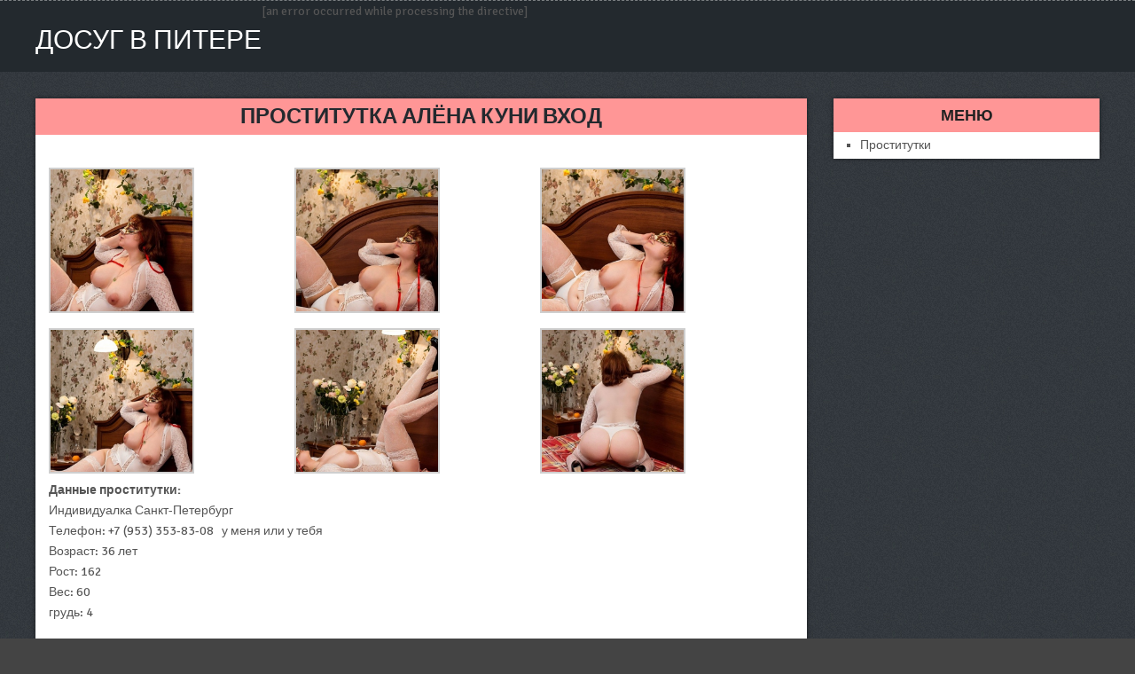

--- FILE ---
content_type: text/html; charset=UTF-8
request_url: http://dosugxxx78.ru/main/anket/64
body_size: 5455
content:
<!DOCTYPE html><!-- Time: 0.0070090293884277 -->
<html lang="en" class="no-js">
<head>
    <meta http-equiv="content-type" content="text/html; charset=UTF-8" />
<!-- Always force latest IE rendering engine (even in intranet) & Chrome Frame -->
<!--[if IE ]>
<meta http-equiv="X-UA-Compatible" content="IE=edge,chrome=1">
<![endif]-->
<!-- IE10 Tile.-->
<meta name="msapplication-TileColor" content="#FFFFFF">
<!--iOS/android/handheld specific -->
<meta name="viewport" content="width=device-width, initial-scale=1, maximum-scale=1">
<meta name="apple-mobile-web-app-capable" content="yes">
<meta name="apple-mobile-web-app-status-bar-style" content="black">

<!-- / Yoast SEO plugin. -->
<link rel="stylesheet" id="GoogleFonts-css"  href="http://fonts.googleapis.com/css?family=Signika+Negative%3A400%2C600%2C700" type="text/css" media="all" />
<script type="text/javascript">
/* <![CDATA[ */
	var mts_customscript = {"responsive":"1","nav_menu":"primary"};
/* ]]> */
</script>
<link rel="icon" href="/themes/theme4/favicon.png?t=1479992150" type="image/x-icon"/><link rel="shortcut icon" href="/themes/theme4/favicon.png?t=1479992150" type="image/x-icon"/><link rel="stylesheet" type="text/css" href="/themes/theme4/css/style.css?t=1479992151"/><link rel="stylesheet" type="text/css" href="/themes/theme4/css/font-awesome.min.css?t=1479992151"/><link rel="stylesheet" type="text/css" href="/themes/theme4/css/responsive.css?t=1479992151"/><link rel="stylesheet" type="text/css" href="/themes/theme4/css/jquery.fancybox-1.3.7.min.css?t=1479992151"/><script type="text/javascript" src="/themes/theme4/js/jquery.js?t=1479992151"></script><script type="text/javascript" src="/themes/theme4/js/jquery-migrate.min.js?t=1479992151"></script><script type="text/javascript" src="/themes/theme4/js/customscript.js?t=1479992151"></script><script type="text/javascript" src="/themes/theme4/js/append_link.js?t=1479992151"></script>
<style id="stylesheet-inline-css" type="text/css">
	body {background-color:#444444; }
	header .nav_wrap #searchform .fa-search, #page aside#sidebar #searchform .fa-search, footer#site-footer .widget .fa-search, .widget .wpt_widget_content .tab_title.selected a, .sidebar .sbutton, footer .sbutton, .sidebar #searchsubmit, .widget div, .widget .wp_review_tab_widget_content .tab_title.selected a, .single-title, .page h1.title, .related-posts h4, .postauthor h4, .total-comments, #respond h3, .currenttext{ background:#ff9696; }
	.readMore a:after {border-color: transparent transparent #ff9696 transparent; }
	.postauthor h5, .copyrights a, .single_post a, .textwidget a, .pnavigation2 a, #sidebar a:hover, .copyrights a:hover, #site-footer .widget li a:hover, .related-posts a:hover, .reply a, .title a:hover, .post-info a:hover, .comm, #tabber .inside li a:hover, .fn a, a:hover, #navigation ul li a:hover, .breadcrumb div a, .widget .wpt_widget_content .wpt-pagination a, .latestPost .post-info a:hover, .related-posts .title a:hover, #sidebar div.widget_tag_cloud a:hover, footer#site-footer .f-widget a { color:#ff9696; }
	.pace .pace-progress, #move-to-top, .pagination a:hover, #commentform input#submit, .contactform #submit, #move-to-top:hover, #searchform .fa-search, #tabber ul.tabs li a.selected, .tagcloud a:hover, .latestPost .title, .pagination  .nav-previous a:hover, .pagination .nav-next a:hover, .latestPost-review-wrapper, .latestPost .review-type-circle.review-total-only, .latestPost .review-type-circle.wp-review-show-total, .reply a { background-color:#ff9696; }
	.featured-hover{ background: rgba(255, 150, 150,0.8);}
	.shareit { top: 282px; left: auto; margin: 0 0 0 -123px; width: 90px; position: fixed; padding: 5px; border:none; border-right: 0;}
	.share-item {margin: 2px;}
	.shareit { margin: 0 860px 0; border-left: 0; }
	.bypostauthor .fn:after { content: "Author"; margin-left: 5px; padding: 1px 10px; background: #818181; color: #FFF; }
</style>
<script type="text/javascript">
	/* <![CDATA[ */
	var fb_timeout = null;
	var fb_opts = { 'overlayShow' : true, 'hideOnOverlayClick' : true, 'showCloseButton' : true, 'centerOnScroll' : true, 'enableEscapeButton' : true, 'autoScale' : true };
	var easy_fancybox_handler = function(){
		/* IMG */
		var fb_IMG_select = 'a[href*=".jpg"]:not(.nofancybox,.pin-it-button), area[href*=".jpg"]:not(.nofancybox), a[href*=".jpeg"]:not(.nofancybox,.pin-it-button), area[href*=".jpeg"]:not(.nofancybox), a[href*=".png"]:not(.nofancybox,.pin-it-button), area[href*=".png"]:not(.nofancybox)';
		jQuery(fb_IMG_select).addClass("fancybox image");
		var fb_IMG_sections = jQuery("div.gallery ");
		fb_IMG_sections.each(function() { jQuery(this).find(fb_IMG_select).attr("rel", "gallery-" + fb_IMG_sections.index(this)); });
		jQuery("a.fancybox, area.fancybox, li.fancybox a:not(li.nofancybox a)").fancybox( jQuery.extend({}, fb_opts, { "transitionIn" : "elastic", "easingIn" : "easeOutBack", "transitionOut" : "elastic", "easingOut" : "easeInBack", "opacity" : false, "hideOnContentClick" : false, "titleShow" : true, "titlePosition" : "over", "titleFromAlt" : true, "showNavArrows" : true, "enableKeyboardNav" : true, "cyclic" : false }) );
		/* Auto-click */
		jQuery("#fancybox-auto").trigger("click");
	};
	/* ]]> */
</script>
<meta http-equiv="content-type" content="text/html; charset=UTF-8" /><title>Проститутка Алёна Куни Вход - Санкт-Петербург | dosugxxx78.ru</title><meta name="description" content="Проститутка Алёна Куни Вход с услугами: Золотой дождь выдача, Страпон заказчику, Страпон исполнителю, Фистинг заказчику, Фистинг исполнителю, Фистинг анальный заказчику, Фистинг анальный исполнителю, Классический, Эротический, Расслабляющий, Урологический, Шведский, Аква-пенный, Ветка сакуры, Секс классический, Минет, Секс анальный, Секс групповой, Куннилингус, Стриптиз не профи, Лесби откровенное, Лесби-шоу легкое, Эскорт, Услуги девушкам, Услуги семейной паре, Услуги геям, Услуги в автомобиле, Ануслинг заказчику, Ануслинг исполнителю, Глубокий минет, Игрушки, Куннилингус заказчику, Окончание в рот, Окончание на грудь, Окончание на лицо, Ролевые игры, Урология, Рабыня, Бандаж, Легкая доминация, Фетиш, Трамплинг" /><meta name="keywords" content="" /><base href="http://dosugxxx78.ru/main/anket/64"/>    <script type="text/javascript">document.documentElement.className = document.documentElement.className.replace( /\bno-js\b/,'js' );</script>
</head>
<body>
    


<div id="blog" class="home blog main">
	<div class="main-container">
		<header class="main-header" id="site-header" role="banner" itemscope itemtype="http://schema.org/WPHeader">
			<div class="nav_wrap">
				<div class="container">
					<div id="search-5" class="widget widget_search">
						<form method="get" id="searchform" class="search-form" action="/" _lpchecked="1">
							<fieldset>
								<input type="text" name="s" id="s" value="" placeholder="Search the site"  />
								<input id="search-image" class="sbutton" type="submit" value="" />
								<i class="fa fa-search"></i>
							</fieldset>
						</form>                            </div>
					<div id="primary-navigation" class="primary-navigation" role="navigation" itemscope itemtype="http://schema.org/SiteNavigationElement">
						<nav id="navigation" class="navigation clearfix mobile-menu-wrapper">
							<a href="/#" id="pull" class="toggle-mobile-menu">Menu</a>
						</nav>
					</div>
				</div>
			</div>

			<div id="header">
				<div class="container">
					<div class="logo-wrap">
						<div id="logo" class="image-logo" itemprop="headline">
							<a href="/">Досуг в Питере</a>
						</div><!-- END #logo -->
					</div>
				</div>[an error occurred while processing the directive]
			</div><!--.container-->
		</header>
		<div id="page">
			<article class="article" itemscope="" itemtype="http://schema.org/BlogPosting">
	<div id="content_box">
		<div id="post-64" class="g post post-133 type-post status-publish format-standard has-post-thumbnail hentry category-bez-rubriki tag-analnyj-seks tag-gospozha tag-gruppovoj-seks tag-dlya-semejnoj-pary tag-dominatsiya tag-klassicheskij-seks tag-kunnilingus tag-lesbi-shou tag-minet-v-prezervative tag-okonchanie-na-litso tag-rabynya tag-rolevye-igry tag-strapon tag-striptiz tag-eroticheskij-massazh has_thumb">
			<div class="single_post">
				<header>
					<h1 class="title single-title entry-title" itemprop="headline">Проститутка Алёна Куни Вход</h1>
				</header><!--.headline_area-->
				<div class="post-single-content box mark-links entry-content">
					<div class="thecontent" itemprop="articleBody">

						<style type="text/css">
							#gallery-2 {
								margin: auto;
							}
							#gallery-2 .gallery-item {
								float: left;
								margin-top: 10px;
								text-align: center;
								width: 33%;
							}
							#gallery-2 img {
								border: 2px solid #cfcfcf;
							}
							#gallery-2 .gallery-caption {
								margin-left: 0;
							}
						</style>
						<div id="gallery-2" class="gallery galleryid-133 gallery-columns-3 gallery-size-medium">
															<dl class="gallery-item">
									<dt class="gallery-icon portrait">
										<a href="/photo/6/64c17d6951a81b42_875x780.jpg" class="fancybox image" rel="gallery-0">
											<img src="/photo/6/64c17d6951a81b42_500x500.jpg" class="attachment-medium size-medium" alt="Алёна Куни Вход - photo 295">
										</a>
									</dt>
								</dl>
															<dl class="gallery-item">
									<dt class="gallery-icon portrait">
										<a href="/photo/c/c19918e2989f9f8b_875x780.jpg" class="fancybox image" rel="gallery-0">
											<img src="/photo/c/c19918e2989f9f8b_500x500.jpg" class="attachment-medium size-medium" alt="Алёна Куни Вход - photo 296">
										</a>
									</dt>
								</dl>
															<dl class="gallery-item">
									<dt class="gallery-icon portrait">
										<a href="/photo/f/f7632b320f19ddf5_875x780.jpg" class="fancybox image" rel="gallery-0">
											<img src="/photo/f/f7632b320f19ddf5_500x500.jpg" class="attachment-medium size-medium" alt="Алёна Куни Вход - photo 297">
										</a>
									</dt>
								</dl>
															<dl class="gallery-item">
									<dt class="gallery-icon portrait">
										<a href="/photo/8/8b393cfe97ca67ff_875x780.jpg" class="fancybox image" rel="gallery-0">
											<img src="/photo/8/8b393cfe97ca67ff_500x500.jpg" class="attachment-medium size-medium" alt="Алёна Куни Вход - photo 298">
										</a>
									</dt>
								</dl>
															<dl class="gallery-item">
									<dt class="gallery-icon portrait">
										<a href="/photo/d/d02cd0674b1b4f91_875x780.jpg" class="fancybox image" rel="gallery-0">
											<img src="/photo/d/d02cd0674b1b4f91_500x500.jpg" class="attachment-medium size-medium" alt="Алёна Куни Вход - photo 299">
										</a>
									</dt>
								</dl>
															<dl class="gallery-item">
									<dt class="gallery-icon portrait">
										<a href="/photo/7/7f41b4ccf1c4f585_875x780.jpg" class="fancybox image" rel="gallery-0">
											<img src="/photo/7/7f41b4ccf1c4f585_500x500.jpg" class="attachment-medium size-medium" alt="Алёна Куни Вход - photo 300">
										</a>
									</dt>
								</dl>
														<br style="clear: both">
						</div>

						<div class="data-girls1">
							<p>
								<b>Данные проститутки:</b><br>
								Индивидуалка <b> </b>Санкт-Петербург<br>
								Телефон: +7 (953) 353-83-08&nbsp;&nbsp;&nbsp;у меня или у тебя<br>
								Возраст: 36 лет<br>
								Рост: 162<br>
								Вес: 60<br>
								грудь: 4							</p>
						</div>

						<div class="data-girls2">
							<p>
								<b>Цены:</b><br>
								1 час: 3 000 руб.<br>
								2 часа: &mdash;<br>
								Ночь: 12 000 руб.							</p>
						</div>
					</div>

					<div class="data-girls3">
						<h3>Услуги:</h3>
																					<h5>Основные</h5>
								<div class="serv_block">
																			<span> Секс классический</span>
																			<span> Минет</span>
																			<span> Секс анальный</span>
																			<span> Секс групповой</span>
																			<span> Куннилингус</span>
																	</div>
																												<h5>Дополнительные</h5>
								<div class="serv_block">
																			<span> Эскорт</span>
																			<span> Услуги девушкам</span>
																			<span> Услуги семейной паре</span>
																			<span> Услуги геям</span>
																			<span> Услуги в автомобиле</span>
																			<span> Ануслинг заказчику</span>
																			<span> Ануслинг исполнителю</span>
																			<span> Глубокий минет</span>
																			<span> Игрушки</span>
																			<span> Куннилингус заказчику</span>
																			<span> Окончание в рот</span>
																			<span> Окончание на грудь</span>
																			<span> Окончание на лицо</span>
																			<span> Ролевые игры</span>
																			<span> Урология</span>
																	</div>
																												<h5>Стриптиз</h5>
								<div class="serv_block">
																			<span> Стриптиз не профи</span>
																			<span> Лесби откровенное</span>
																			<span> Лесби-шоу легкое</span>
																	</div>
																												<h5>Массаж</h5>
								<div class="serv_block">
																			<span> Классический</span>
																			<span> Эротический</span>
																			<span> Расслабляющий</span>
																			<span> Урологический</span>
																			<span> Шведский</span>
																			<span> Аква-пенный</span>
																			<span> Ветка сакуры</span>
																	</div>
																												<h5>Садо-мазо</h5>
								<div class="serv_block">
																			<span> Рабыня</span>
																			<span> Бандаж</span>
																			<span> Легкая доминация</span>
																			<span> Фетиш</span>
																			<span> Трамплинг</span>
																	</div>
																												<h5>Экстрим</h5>
								<div class="serv_block">
																			<span> Золотой дождь выдача</span>
																			<span> Страпон заказчику</span>
																			<span> Страпон исполнителю</span>
																			<span> Фистинг заказчику</span>
																			<span> Фистинг исполнителю</span>
																			<span> Фистинг анальный заказчику</span>
																			<span> Фистинг анальный исполнителю</span>
																	</div>
																		</div>
											<h3>На карте:</h3>
						<div id="map_canvas" name="map_canvas" style="width: 100%; height: 450px; color: black;"></div>
						<div class="clr"></div>
											<script type="text/javascript">
							var map;
							var infowindow;
							var mapX = 59.914380607143, mapY = 30.329207181931;
							function initialize() {
								var mapOptions = {
									center: new google.maps.LatLng(mapX, mapY),
									zoom: 13,
									mapTypeId: google.maps.MapTypeId.ROADMAP
								};
								map = new google.maps.Map(document.getElementById("map_canvas"), mapOptions);


								var latlng = new google.maps.LatLng(mapX, mapY);
								var marker = new google.maps.Marker({
									map:map,
									position: latlng
								});
								google.maps.event.addListener(marker, 'click', function() {
									var myHtml = '<img src="/photo/6/64c17d6951a81b42_150x200.jpg" alt="Алёна Куни Вход"><br>Алёна Куни Вход<br/>';
									infowindow = new google.maps.InfoWindow({
										content: myHtml
									});
									infowindow.open(map,marker);
								});
							}
						</script>
						<script type="text/javascript" src="https://maps.googleapis.com/maps/api/js?key=AIzaSyBravF5BY5wfRH_K36T1AF1qfTwVz1tEtU&sensor=false&callback=initialize"></script>
									</div>
			</div>
		</div>
	</div>
</article>
			<aside id="sidebar" class="sidebar c-4-12" role="complementary" itemscope itemtype="http://schema.org/WPSideBar">
				<div id="recent-posts-2" class="widget widget_recent_entries">
	<div class="widget-title">Меню</div>
	<ul>
								<li>
																	<a href="/">Проститутки</a>
			</li>
			</ul>
</div>			</aside>
		</div>
		<footer id="site-footer" role="contentinfo" itemscope itemtype="http://schema.org/WPFooter">
			<div class="container">
				<div class="copyrights">
					<div class="container">
						<div class="row" id="copyright-note">
							<div class="row_left">Copyright &copy; <a href="/">Досуг в Питере</a> 2026</div>
						</div>
					</div>
				</div>
			</div>
		</footer>
	</div>

	<script type='text/javascript' src='/themes/theme4/js/wp-embed.min.js'></script>
	<script type='text/javascript' src='/themes/theme4/js/jquery.fancybox-1.3.7.min.js'></script>
	<script type='text/javascript' src='/themes/theme4/js/jquery.easing.pack.js'></script>
	<script type='text/javascript' src='/themes/theme4/js/jquery.mousewheel.min.js'></script>
	<script type="text/javascript">
		jQuery(document).on('ready post-load', easy_fancybox_handler );
	</script>
</div></body>
</html>